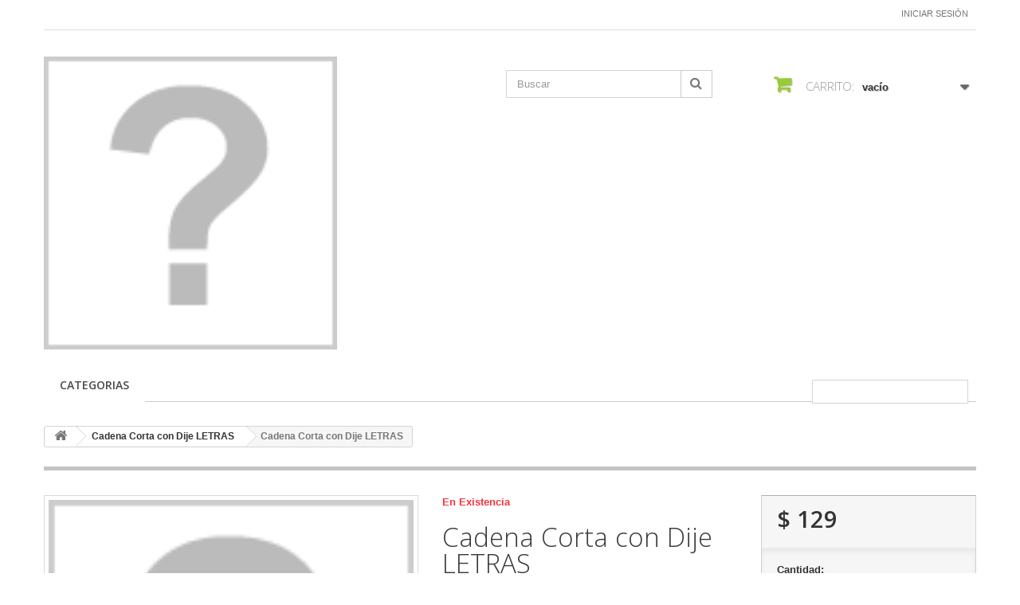

--- FILE ---
content_type: text/html; charset=utf-8
request_url: https://joyasatenea.com.mx/cadena-corta-con-dije-letras/1403-cadena-corta-con-dije-letras-joyeriasymas-cadena-corta-con-dije-letras.html
body_size: 59871
content:
<!DOCTYPE HTML>
<!--[if lt IE 7]> <html class="no-js lt-ie9 lt-ie8 lt-ie7 " lang="mx"><![endif]-->
<!--[if IE 7]><html class="no-js lt-ie9 lt-ie8 ie7" lang="mx"><![endif]-->
<!--[if IE 8]><html class="no-js lt-ie9 ie8" lang="mx"><![endif]-->
<!--[if gt IE 8]> <html class="no-js ie9" lang="mx"><![endif]-->
<html lang="mx">
	<head>
		<meta charset="utf-8" />
		<title>Cadena Corta con Dije LETRAS-JoyeriasyMas-Cadena Corta con Dije LETRAS</title>
		<meta name="description" content="Cadena Corta con Dije LETRAS-JoyeriasyMas-Cadena Corta con Dije LETRAS" />
		<meta name="keywords" content="Cadena Corta con Dije LETRAS-JoyeriasyMas-Cadena Corta con Dije LETRAS" />
		<meta name="generator" content="PrestaShop" />
		<meta name="robots" content="index,follow" />
		<meta name="viewport" content="width=device-width, minimum-scale=0.25, maximum-scale=1.6, initial-scale=1.0" /> 
		<meta name="apple-mobile-web-app-capable" content="yes" /> 
		<link rel="icon" type="image/vnd.microsoft.icon" href="/img/favicon.ico?1684901021" />
		<link rel="shortcut icon" type="image/x-icon" href="/img/favicon.ico?1684901021" />
			<link rel="stylesheet" href="/themes/minimal_16_theme/css/global.css" type="text/css" media="all" />
			<link rel="stylesheet" href="/themes/minimal_16_theme/css/autoload/highdpi.css" type="text/css" media="all" />
			<link rel="stylesheet" href="/themes/minimal_16_theme/css/autoload/responsive-tables.css" type="text/css" media="all" />
			<link rel="stylesheet" href="/themes/minimal_16_theme/css/autoload/uniform.default.css" type="text/css" media="all" />
			<link rel="stylesheet" href="/js/jquery/plugins/fancybox/jquery.fancybox.css" type="text/css" media="all" />
			<link rel="stylesheet" href="/themes/minimal_16_theme/css/product.css" type="text/css" media="all" />
			<link rel="stylesheet" href="/themes/minimal_16_theme/css/print.css" type="text/css" media="print" />
			<link rel="stylesheet" href="/js/jquery/plugins/bxslider/jquery.bxslider.css" type="text/css" media="all" />
			<link rel="stylesheet" href="/themes/minimal_16_theme/css/modules/blockcart/blockcart.css" type="text/css" media="all" />
			<link rel="stylesheet" href="/themes/minimal_16_theme/css/modules/blocksearch/blocksearch.css" type="text/css" media="all" />
			<link rel="stylesheet" href="/js/jquery/plugins/autocomplete/jquery.autocomplete.css" type="text/css" media="all" />
			<link rel="stylesheet" href="/themes/minimal_16_theme/css/modules/blockuserinfo/blockuserinfo.css" type="text/css" media="all" />
			<link rel="stylesheet" href="/themes/minimal_16_theme/css/modules/blocktopmenu/css/blocktopmenu.css" type="text/css" media="all" />
			<link rel="stylesheet" href="/themes/minimal_16_theme/css/modules/blocktopmenu/css/superfish-modified.css" type="text/css" media="all" />
			<link rel="stylesheet" href="/themes/minimal_16_theme/css/product_list.css" type="text/css" media="all" />
		<script type="text/javascript">
var CUSTOMIZE_TEXTFIELD = 1;
var FancyboxI18nClose = 'Cerrar';
var FancyboxI18nNext = 'Pr&oacute;ximo';
var FancyboxI18nPrev = 'Anterior';
var PS_CATALOG_MODE = false;
var ajax_allowed = true;
var ajaxsearch = true;
var allowBuyWhenOutOfStock = true;
var attribute_anchor_separator = '-';
var attributesCombinations = [];
var availableLaterValue = 'No Disponible';
var availableNowValue = 'Disponible';
var baseDir = 'https://joyasatenea.com.mx/';
var baseUri = 'https://joyasatenea.com.mx/';
var blocksearch_type = 'top';
var contentOnly = false;
var currencyBlank = 1;
var currencyFormat = 1;
var currencyRate = 1;
var currencySign = '$';
var currentDate = '2026-01-20 23:01:37';
var customizationFields = false;
var customizationIdMessage = 'Personalización n°';
var default_eco_tax = 0;
var delete_txt = 'Borrar';
var displayPrice = 1;
var doesntExist = 'Esta combinación no existe para este producto. Seleccione otra combinación.';
var doesntExistNoMore = 'Este producto ya no está en stock';
var doesntExistNoMoreBut = 'con esos atributos pero está disponible con otros.';
var ecotaxTax_rate = 0;
var fieldRequired = 'Por favor, rellene todos los campos obligatorios antes de guardar su personalización.';
var freeProductTranslation = '¡Gratis!';
var freeShippingTranslation = '¡Envío gratis!';
var group_reduction = 0;
var idDefaultImage = 1403;
var id_lang = 2;
var id_product = 1403;
var img_dir = 'https://joyasatenea.com.mx/themes/minimal_16_theme/img/';
var img_prod_dir = 'https://joyasatenea.com.mx/img/p/';
var img_ps_dir = 'https://joyasatenea.com.mx/img/';
var instantsearch = false;
var isGuest = 0;
var isLogged = 0;
var jqZoomEnabled = false;
var maxQuantityToAllowDisplayOfLastQuantityMessage = 3;
var minimalQuantity = 1;
var noTaxForThisProduct = true;
var oosHookJsCodeFunctions = [];
var page_name = 'product';
var priceDisplayMethod = 1;
var priceDisplayPrecision = 0;
var productAvailableForOrder = true;
var productBasePriceTaxExcluded = 129;
var productHasAttributes = false;
var productPrice = 129;
var productPriceTaxExcluded = 129;
var productPriceWithoutReduction = 129;
var productReference = 'Cadena Corta con Dije LETRAS';
var productShowPrice = true;
var productUnitPriceRatio = 0;
var product_specific_price = [];
var quantitiesDisplayAllowed = false;
var quantityAvailable = 0;
var quickView = true;
var reduction_percent = 0;
var reduction_price = 0;
var removingLinkText = 'eliminar este producto de mi carrito';
var roundMode = 2;
var search_url = 'https://joyasatenea.com.mx/search';
var specific_currency = false;
var specific_price = 0;
var static_token = '3366a8c6dbfaea7801f4673a45cfe70a';
var stock_management = 0;
var taxRate = 0;
var token = '3366a8c6dbfaea7801f4673a45cfe70a';
var uploading_in_progress = 'Carga en progreso, por favor sea paciente.';
var usingSecureMode = true;
</script>

		<script type="text/javascript" src="/js/jquery/jquery-1.11.0.min.js"></script>
		<script type="text/javascript" src="/js/jquery/jquery-migrate-1.2.1.min.js"></script>
		<script type="text/javascript" src="/js/jquery/plugins/jquery.easing.js"></script>
		<script type="text/javascript" src="/js/tools.js"></script>
		<script type="text/javascript" src="/themes/minimal_16_theme/js/global.js"></script>
		<script type="text/javascript" src="/themes/minimal_16_theme/js/autoload/10-bootstrap.min.js"></script>
		<script type="text/javascript" src="/themes/minimal_16_theme/js/autoload/15-jquery.total-storage.min.js"></script>
		<script type="text/javascript" src="/themes/minimal_16_theme/js/autoload/15-jquery.uniform-modified-pts.js"></script>
		<script type="text/javascript" src="/js/jquery/plugins/fancybox/jquery.fancybox.js"></script>
		<script type="text/javascript" src="/themes/minimal_16_theme/js/products-comparison.js"></script>
		<script type="text/javascript" src="/js/jquery/plugins/jquery.idTabs.js"></script>
		<script type="text/javascript" src="/js/jquery/plugins/jquery.scrollTo.js"></script>
		<script type="text/javascript" src="/js/jquery/plugins/jquery.serialScroll.js"></script>
		<script type="text/javascript" src="/js/jquery/plugins/bxslider/jquery.bxslider.js"></script>
		<script type="text/javascript" src="/themes/minimal_16_theme/js/product.js"></script>
		<script type="text/javascript" src="/themes/minimal_16_theme/js/modules/blockcart/ajax-cart.js"></script>
		<script type="text/javascript" src="/js/jquery/plugins/autocomplete/jquery.autocomplete.js"></script>
		<script type="text/javascript" src="/themes/minimal_16_theme/js/modules/blocksearch/blocksearch.js"></script>
		<script type="text/javascript" src="/themes/minimal_16_theme/js/modules/blocktopmenu/js/hoverIntent.js"></script>
		<script type="text/javascript" src="/themes/minimal_16_theme/js/modules/blocktopmenu/js/superfish-modified.js"></script>
		<script type="text/javascript" src="/themes/minimal_16_theme/js/modules/blocktopmenu/js/blocktopmenu.js"></script>
	
		
		<link rel="stylesheet" href="https://fonts.googleapis.com/css?family=Open+Sans:300,600" type="text/css" media="all" />
		<!--[if IE 8]>
		<script src="https://oss.maxcdn.com/libs/html5shiv/3.7.0/html5shiv.js"></script>
		<script src="https://oss.maxcdn.com/libs/respond.js/1.3.0/respond.min.js"></script>
		<![endif]-->
	</head>
	<body id="product" class="product product-1403 product-cadena-corta-con-dije-letras-joyeriasymas-cadena-corta-con-dije-letras category-30 category-cadena-corta-con-dije-letras hide-left-column hide-right-column lang_mx">
					<div id="page">
			<div class="header-container">
				<header id="header">
					<div class="banner">
						<div class="container">
							<div class="row">
								
							</div>
						</div>
					</div>
					<div class="nav">
						<div class="container">
							<div class="row">
								<nav><!-- Block user information module NAV  -->
<div class="header_user_info">
			<a class="login" href="https://joyasatenea.com.mx/my-account" rel="nofollow" title="Inicie sesión en su cuenta de cliente">
			Iniciar sesión
		</a>
	</div>
<!-- /Block usmodule NAV --></nav>
							</div>
						</div>
					</div>
					<div>
						<div class="container">
							<div class="row">
								<div id="header_logo">
									<a href="http://joyasatenea.com.mx/" title="JOYAS ATENEA">
										<img class="logo img-responsive" src="https://joyasatenea.com.mx/img/joyerias-y-mas-logo-1625219384.jpg" alt="JOYAS ATENEA" width="368" height="288"/>
									</a>
								</div>
								<!-- Block search module TOP -->
<div id="search_block_top" class="col-sm-4 clearfix">
	<form id="searchbox" method="get" action="https://joyasatenea.com.mx/search" >
		<input type="hidden" name="controller" value="search" />
		<input type="hidden" name="orderby" value="position" />
		<input type="hidden" name="orderway" value="desc" />
		<input class="search_query form-control" type="text" id="search_query_top" name="search_query" placeholder="Buscar" value="" />
		<button type="submit" name="submit_search" class="btn btn-default button-search">
			<span>Buscar</span>
		</button>
	</form>
</div>
<!-- /Block search module TOP --><!-- MODULE Block cart -->
<div class="col-sm-4 clearfix">
	<div class="shopping_cart">
		<a href="https://joyasatenea.com.mx/quick-order" title="Ver mi carrito de compras" rel="nofollow">
			<b>Carrito:</b>
			<span class="ajax_cart_quantity unvisible">0</span>
			<span class="ajax_cart_product_txt unvisible">producto</span>
			<span class="ajax_cart_product_txt_s unvisible">Productos</span>
			<span class="ajax_cart_total unvisible">
							</span>
			<span class="ajax_cart_no_product">vacío</span>
					</a>
					<div class="cart_block block exclusive">
				<div class="block_content">
					<!-- block list of products -->
					<div class="cart_block_list">
												<p class="cart_block_no_products">
							Sin productos
						</p>
												<div class="cart-prices">
							<div class="cart-prices-line first-line">
								<span class="price cart_block_shipping_cost ajax_cart_shipping_cost">
																			¡Envío gratis!
																	</span>
								<span>
									Transporte
								</span>
							</div>
																					<div class="cart-prices-line last-line">
								<span class="price cart_block_total ajax_block_cart_total">$ 0</span>
								<span>Total</span>
							</div>
															<p>
																	Precios están sin IVA
																</p>
													</div>
						<p class="cart-buttons">
							<a id="button_order_cart" class="btn btn-default button button-small" href="https://joyasatenea.com.mx/quick-order" title="Confirmar" rel="nofollow">
								<span>
									Confirmar<i class="icon-chevron-right right"></i>
								</span>
							</a>
						</p>
					</div>
				</div>
			</div><!-- .cart_block -->
			</div>
</div>

	<div id="layer_cart">
		<div class="clearfix">
			<div class="layer_cart_product col-xs-12 col-md-6">
				<span class="cross" title="Cerrar Ventana"></span>
				<h2>
					<i class="icon-ok"></i>Producto añadido correctamente a su carrito de compras
				</h2>
				<div class="product-image-container layer_cart_img">
				</div>
				<div class="layer_cart_product_info">
					<span id="layer_cart_product_title" class="product-name"></span>
					<span id="layer_cart_product_attributes"></span>
					<div>
						<strong class="dark">Cantidad</strong>
						<span id="layer_cart_product_quantity"></span>
					</div>
					<div>
						<strong class="dark">Total</strong>
						<span id="layer_cart_product_price"></span>
					</div>
				</div>
			</div>
			<div class="layer_cart_cart col-xs-12 col-md-6">
				<h2>
					<!-- Plural Case [both cases are needed because page may be updated in Javascript] -->
					<span class="ajax_cart_product_txt_s  unvisible">
						Hay <span class="ajax_cart_quantity">0</span> artículos en su carrito.
					</span>
					<!-- Singular Case [both cases are needed because page may be updated in Javascript] -->
					<span class="ajax_cart_product_txt ">
						Hay 1 artículo en su carrito.
					</span>
				</h2>
	
				<div class="layer_cart_row">
					<strong class="dark">
						Total de artículos:
													(IVA incluido)
											</strong>
					<span class="ajax_block_products_total">
											</span>
				</div>
	
								<div class="layer_cart_row">
					<strong class="dark">
						Total gastos de envío:&nbsp;(IVA incluido)
					</strong>
					<span class="ajax_cart_shipping_cost">
													¡Envío gratis!
											</span>
				</div>
								<div class="layer_cart_row">	
					<strong class="dark">
						Total
													(IVA incluido)
											</strong>
					<span class="ajax_block_cart_total">
											</span>
				</div>
				<div class="button-container">	
					<span class="continue btn btn-default button exclusive-medium" title="Continuar la compra">
						<span>
							<i class="icon-chevron-left left"></i>Continuar la compra
						</span>
					</span>
					<a class="btn btn-default button button-medium"	href="https://joyasatenea.com.mx/quick-order" title="Ir a la caja" rel="nofollow">
						<span>
							Ir a la caja<i class="icon-chevron-right right"></i>
						</span>
					</a>	
				</div>
			</div>
		</div>
		<div class="crossseling"></div>
	</div> <!-- #layer_cart -->
	<div class="layer_cart_overlay"></div>

<!-- /MODULE Block cart -->	<!-- Menu -->
	<div id="block_top_menu" class="sf-contener clearfix col-lg-12">
		<div class="cat-title">Categorías</div>
		<ul class="sf-menu clearfix menu-content">
			<li><a href="https://joyasatenea.com.mx/" title="CATEGORIAS">CATEGORIAS</a><ul><li><a href="https://joyasatenea.com.mx/3-colgante-circular" title="Colgante Circular">Colgante Circular</a></li><li><a href="https://joyasatenea.com.mx/4-collar" title="Collar">Collar</a></li><li><a href="https://joyasatenea.com.mx/5-collar-metales-basico" title="Collar Metales Básico">Collar Metales Básico</a></li><li><a href="https://joyasatenea.com.mx/6-collar-dije-hoops" title="Collar dije hoops">Collar dije hoops</a></li><li><a href="https://joyasatenea.com.mx/7-collar-fino-de-metal" title="Collar fino de metal">Collar fino de metal</a></li><li><a href="https://joyasatenea.com.mx/8-collar-lyric-strass" title="Collar lyric strass">Collar lyric strass</a></li><li><a href="https://joyasatenea.com.mx/9-collar-clasico-fino" title="Collar clasico fino">Collar clasico fino</a></li><li><a href="https://joyasatenea.com.mx/10-cadenita" title="Cadenita">Cadenita</a></li><li><a href="https://joyasatenea.com.mx/11-collar-multicadenas" title="Collar multicadenas">Collar multicadenas</a></li><li><a href="https://joyasatenea.com.mx/12-collar-multi-cadenas" title="Collar multi cadenas">Collar multi cadenas</a></li><li><a href="https://joyasatenea.com.mx/13-collar-basic-colgantes" title="Collar basic colgantes">Collar basic colgantes</a></li><li><a href="https://joyasatenea.com.mx/14-collar-minimo-strass" title="Collar minimo strass">Collar minimo strass</a></li><li><a href="https://joyasatenea.com.mx/15-collar-perlas" title="Collar perlas">Collar perlas</a></li><li><a href="https://joyasatenea.com.mx/16-cadena-clasica" title="Cadena clásica">Cadena clásica</a></li><li><a href="https://joyasatenea.com.mx/17-collar-estilo-chocker" title="Collar estilo chocker">Collar estilo chocker</a></li><li><a href="https://joyasatenea.com.mx/18-collar-cosmo" title="COLLAR COSMO">COLLAR COSMO</a></li><li><a href="https://joyasatenea.com.mx/19-colgante" title="COLGANTE">COLGANTE</a></li><li><a href="https://joyasatenea.com.mx/20-collar-largo-office" title="Collar Largo OFFICE">Collar Largo OFFICE</a></li><li><a href="https://joyasatenea.com.mx/21-collar-largo-night" title="Collar Largo NIGHT">Collar Largo NIGHT</a></li><li><a href="https://joyasatenea.com.mx/22-collar-largo-casual" title="Collar Largo CASUAL">Collar Largo CASUAL</a></li><li><a href="https://joyasatenea.com.mx/23-collar-corto-young" title="Collar Corto YOUNG">Collar Corto YOUNG</a></li><li><a href="https://joyasatenea.com.mx/24-cadena-corta-con-dije-office" title="Cadena Corta con Dije OFFICE">Cadena Corta con Dije OFFICE</a></li><li><a href="https://joyasatenea.com.mx/25-collar-corto-casual" title="Collar Corto CASUAL">Collar Corto CASUAL</a></li><li><a href="https://joyasatenea.com.mx/26-collar-corto-lucky-charm" title="Collar Corto LUCKY CHARM">Collar Corto LUCKY CHARM</a></li><li><a href="https://joyasatenea.com.mx/27-cadena-corta-con-dije" title="Cadena Corta con Dije">Cadena Corta con Dije</a></li><li><a href="https://joyasatenea.com.mx/28-collar-corto-night" title="Collar Corto NIGHT">Collar Corto NIGHT</a></li><li><a href="https://joyasatenea.com.mx/29-collar-corto-sioux-parade" title="Collar Corto SIOUX PARADE">Collar Corto SIOUX PARADE</a></li><li><a href="https://joyasatenea.com.mx/30-cadena-corta-con-dije-letras" title="Cadena Corta con Dije LETRAS">Cadena Corta con Dije LETRAS</a></li><li><a href="https://joyasatenea.com.mx/31-collar-corto-office" title="Collar Corto OFFICE">Collar Corto OFFICE</a></li><li><a href="https://joyasatenea.com.mx/32-cadena-corta-con-dije-young" title="Cadena Corta con Dije YOUNG">Cadena Corta con Dije YOUNG</a></li><li><a href="https://joyasatenea.com.mx/33-cadena-corta-con-dije-zodiacos" title="Cadena Corta con Dije ZODIACOS">Cadena Corta con Dije ZODIACOS</a></li><li><a href="https://joyasatenea.com.mx/34-cadena-corta-con-dije-casual" title="Cadena Corta con Dije CASUAL">Cadena Corta con Dije CASUAL</a></li><li><a href="https://joyasatenea.com.mx/35-collar-largo-silvestre" title="Collar Largo SILVESTRE">Collar Largo SILVESTRE</a></li><li><a href="https://joyasatenea.com.mx/36-pulsera-rigida-corazones" title="Pulsera Rígida CORAZONES">Pulsera Rígida CORAZONES</a></li><li><a href="https://joyasatenea.com.mx/37-anillo" title="ANILLO">ANILLO</a></li><li><a href="https://joyasatenea.com.mx/38-anillo-night-talla-u" title="Anillo NIGHT- talla u">Anillo NIGHT- talla u</a></li><li><a href="https://joyasatenea.com.mx/39-aretes-colgantes-largos-night" title="Aretes Colgantes Largos NIGHT">Aretes Colgantes Largos NIGHT</a></li><li><a href="https://joyasatenea.com.mx/40-anillo-talla-u" title="Anillo- TALLA U">Anillo- TALLA U</a></li><li><a href="https://joyasatenea.com.mx/41-aretes-clip-casual" title="Aretes Clip CASUAL">Aretes Clip CASUAL</a></li><li><a href="https://joyasatenea.com.mx/42-aretes-colgantes-largos-casual" title="Aretes Colgantes Largos CASUAL">Aretes Colgantes Largos CASUAL</a></li><li><a href="https://joyasatenea.com.mx/43-anillo-casual-talla-m" title="Anillo CASUAL - Talla M">Anillo CASUAL - Talla M</a></li><li><a href="https://joyasatenea.com.mx/44-anillo-casual-m" title="Anillo CASUAL M">Anillo CASUAL M</a></li><li><a href="https://joyasatenea.com.mx/45-anillo-casual-talla-l" title="Anillo CASUAL - Talla L">Anillo CASUAL - Talla L</a></li><li><a href="https://joyasatenea.com.mx/46-aretes-colgantes-cortos-casual" title="Aretes Colgantes Cortos CASUAL">Aretes Colgantes Cortos CASUAL</a></li><li><a href="https://joyasatenea.com.mx/47-anillo-casual-s" title="Anillo CASUAL S">Anillo CASUAL S</a></li><li><a href="https://joyasatenea.com.mx/48-anillo-chico-casual" title="Anillo chico CASUAL">Anillo chico CASUAL</a></li><li><a href="https://joyasatenea.com.mx/49-anillo-casual-l" title="Anillo CASUAL L">Anillo CASUAL L</a></li><li><a href="https://joyasatenea.com.mx/50-anillo-chico-office-m" title="Anillo chico OFFICE M">Anillo chico OFFICE M</a></li><li><a href="https://joyasatenea.com.mx/51-set-de-anillos-night-m" title="Set de Anillos NIGHT M">Set de Anillos NIGHT M</a></li><li><a href="https://joyasatenea.com.mx/52-anillo-chico-office-l" title="Anillo chico OFFICE L">Anillo chico OFFICE L</a></li><li><a href="https://joyasatenea.com.mx/53-set-de-anillos-night-l" title="Set de Anillos NIGHT L">Set de Anillos NIGHT L</a></li><li><a href="https://joyasatenea.com.mx/54-set-de-anillos-office-l" title="Set de Anillos OFFICE L">Set de Anillos OFFICE L</a></li><li><a href="https://joyasatenea.com.mx/55-set-de-anillos-casual" title="Set de Anillos CASUAL">Set de Anillos CASUAL</a></li><li><a href="https://joyasatenea.com.mx/56-set-de-anillos-casual-l" title="Set de Anillos CASUAL L">Set de Anillos CASUAL L</a></li><li><a href="https://joyasatenea.com.mx/57-anillo-chico-office-s" title="Anillo chico OFFICE S">Anillo chico OFFICE S</a></li><li><a href="https://joyasatenea.com.mx/58-aretes-argolla-casual" title="Aretes Argolla CASUAL">Aretes Argolla CASUAL</a></li><li><a href="https://joyasatenea.com.mx/59-anillo-chico-night-m" title="Anillo chico NIGHT M">Anillo chico NIGHT M</a></li><li><a href="https://joyasatenea.com.mx/60-anillo-casual" title="Anillo CASUAL">Anillo CASUAL</a></li><li><a href="https://joyasatenea.com.mx/61-anillo-chico-night-s" title="Anillo chico NIGHT S">Anillo chico NIGHT S</a></li><li><a href="https://joyasatenea.com.mx/62-set-de-aretes-casual" title="Set de Aretes CASUAL">Set de Aretes CASUAL</a></li><li><a href="https://joyasatenea.com.mx/63-anillo-chico-night-l" title="Anillo chico NIGHT L">Anillo chico NIGHT L</a></li><li><a href="https://joyasatenea.com.mx/64-anillo-chico-office" title="Anillo chico OFFICE">Anillo chico OFFICE</a></li><li><a href="https://joyasatenea.com.mx/65-set-de-anillos-casual-m" title="Set de Anillos CASUAL M">Set de Anillos CASUAL M</a></li><li><a href="https://joyasatenea.com.mx/66-anillo-office" title="Anillo OFFICE">Anillo OFFICE</a></li><li><a href="https://joyasatenea.com.mx/67-aretes-pasantes-young" title="Aretes Pasantes YOUNG">Aretes Pasantes YOUNG</a></li><li><a href="https://joyasatenea.com.mx/68-set-de-pulseras-rigidas-young" title="Set de Pulseras rígidas YOUNG">Set de Pulseras rígidas YOUNG</a></li><li><a href="https://joyasatenea.com.mx/69-set-de-pulseras-elasticas-young" title="Set de Pulseras Elásticas YOUNG">Set de Pulseras Elásticas YOUNG</a></li><li><a href="https://joyasatenea.com.mx/70-pulsera-flexible-young" title="Pulsera Flexible YOUNG">Pulsera Flexible YOUNG</a></li><li><a href="https://joyasatenea.com.mx/71-aretes-colgantes-cortos-young" title="Aretes Colgantes Cortos YOUNG">Aretes Colgantes Cortos YOUNG</a></li><li><a href="https://joyasatenea.com.mx/72-anillo-chico-young-s" title="Anillo chico YOUNG S">Anillo chico YOUNG S</a></li><li><a href="https://joyasatenea.com.mx/73-aretes-argolla-young" title="Aretes Argolla YOUNG">Aretes Argolla YOUNG</a></li><li><a href="https://joyasatenea.com.mx/74-anillo-young-m" title="Anillo YOUNG M">Anillo YOUNG M</a></li><li><a href="https://joyasatenea.com.mx/75-anillo-night-m" title="Anillo NIGHT M">Anillo NIGHT M</a></li><li><a href="https://joyasatenea.com.mx/76-set-de-aretes-young" title="Set de Aretes YOUNG">Set de Aretes YOUNG</a></li><li><a href="https://joyasatenea.com.mx/77-set-de-pulseras-rigidas-casual" title="Set de Pulseras rígidas CASUAL">Set de Pulseras rígidas CASUAL</a></li><li><a href="https://joyasatenea.com.mx/78-aretes-colgantes-largos-young" title="Aretes Colgantes Largos YOUNG">Aretes Colgantes Largos YOUNG</a></li><li><a href="https://joyasatenea.com.mx/79-pulsera-elastica-young" title="Pulsera Elástica YOUNG">Pulsera Elástica YOUNG</a></li><li><a href="https://joyasatenea.com.mx/80-aretes-colgantes-cortos-office" title="Aretes Colgantes Cortos OFFICE">Aretes Colgantes Cortos OFFICE</a></li><li><a href="https://joyasatenea.com.mx/81-pulsera-elastica-casual" title="Pulsera Elástica CASUAL">Pulsera Elástica CASUAL</a></li><li><a href="https://joyasatenea.com.mx/82-pulsera-pelotitas" title="Pulsera Pelotitas">Pulsera Pelotitas</a></li><li><a href="https://joyasatenea.com.mx/83-brazalete" title="Brazalete">Brazalete</a></li><li><a href="https://joyasatenea.com.mx/84-brazalete-casual" title="Brazalete CASUAL">Brazalete CASUAL</a></li><li><a href="https://joyasatenea.com.mx/85-pulseras-snake" title="PULSERAS SNAKE">PULSERAS SNAKE</a></li><li><a href="https://joyasatenea.com.mx/86-pulsera-she" title="PULSERA SHE">PULSERA SHE</a></li><li><a href="https://joyasatenea.com.mx/87-pulsera-elastica-office" title="Pulsera Elástica OFFICE">Pulsera Elástica OFFICE</a></li><li><a href="https://joyasatenea.com.mx/88-set-de-pulseras-flexibles-casual" title="Set de Pulseras Flexibles CASUAL">Set de Pulseras Flexibles CASUAL</a></li><li><a href="https://joyasatenea.com.mx/89-pulsera-elastica" title="Pulsera Elástica">Pulsera Elástica</a></li><li><a href="https://joyasatenea.com.mx/90-pulsera-flexible-night" title="Pulsera Flexible NIGHT">Pulsera Flexible NIGHT</a></li><li><a href="https://joyasatenea.com.mx/91-pulsera-flexible-office" title="Pulsera Flexible OFFICE">Pulsera Flexible OFFICE</a></li><li><a href="https://joyasatenea.com.mx/92-pulsera-flexible-casual" title="Pulsera Flexible CASUAL">Pulsera Flexible CASUAL</a></li><li><a href="https://joyasatenea.com.mx/93-pulsera-flexible" title="Pulsera Flexible">Pulsera Flexible</a></li><li><a href="https://joyasatenea.com.mx/94-pulsera-rigida-night" title="Pulsera Rígida NIGHT">Pulsera Rígida NIGHT</a></li><li><a href="https://joyasatenea.com.mx/95-set-de-pulseras-flexibles-lucky-charm" title="Set de Pulseras Flexibles LUCKY CHARM">Set de Pulseras Flexibles LUCKY CHARM</a></li><li><a href="https://joyasatenea.com.mx/96-set-de-6-pulseras-casual" title="Set de 6 Pulseras CASUAL">Set de 6 Pulseras CASUAL</a></li><li><a href="https://joyasatenea.com.mx/97-set-de-pulseras-elasticas-office" title="Set de Pulseras Elásticas OFFICE">Set de Pulseras Elásticas OFFICE</a></li><li><a href="https://joyasatenea.com.mx/98-brazalete-night" title="Brazalete NIGHT">Brazalete NIGHT</a></li><li><a href="https://joyasatenea.com.mx/99-aretes-colgantes-cortos-corazones" title="Aretes Colgantes Cortos CORAZONES">Aretes Colgantes Cortos CORAZONES</a></li><li><a href="https://joyasatenea.com.mx/100-pulsera-rigida-young" title="Pulsera Rígida YOUNG">Pulsera Rígida YOUNG</a></li><li><a href="https://joyasatenea.com.mx/101-pulsera-flexible-corazones" title="Pulsera Flexible CORAZONES">Pulsera Flexible CORAZONES</a></li><li><a href="https://joyasatenea.com.mx/102-set-de-pulseras-flexibles-office" title="Set de Pulseras Flexibles OFFICE">Set de Pulseras Flexibles OFFICE</a></li><li><a href="https://joyasatenea.com.mx/103-aretes-argolla-office" title="Aretes Argolla OFFICE">Aretes Argolla OFFICE</a></li><li><a href="https://joyasatenea.com.mx/104-aretes-colgantes-largos-corazones" title="Aretes Colgantes Largos CORAZONES">Aretes Colgantes Largos CORAZONES</a></li><li><a href="https://joyasatenea.com.mx/105-aretes-pasantes-office" title="Aretes Pasantes OFFICE">Aretes Pasantes OFFICE</a></li><li><a href="https://joyasatenea.com.mx/106-aretes-colgantes-largos-office" title="Aretes Colgantes Largos OFFICE">Aretes Colgantes Largos OFFICE</a></li><li><a href="https://joyasatenea.com.mx/107-brazalete-young" title="Brazalete YOUNG">Brazalete YOUNG</a></li><li><a href="https://joyasatenea.com.mx/108-aretes" title="Aretes">Aretes</a></li><li><a href="https://joyasatenea.com.mx/109-aretes-cuadrado" title="Aretes cuadrado">Aretes cuadrado</a></li><li><a href="https://joyasatenea.com.mx/110-aretes-bolita" title="Aretes bolita">Aretes bolita</a></li><li><a href="https://joyasatenea.com.mx/111-aretes-perla" title="Aretes perla">Aretes perla</a></li><li><a href="https://joyasatenea.com.mx/112-arete-lady" title="ARETE LADY">ARETE LADY</a></li><li><a href="https://joyasatenea.com.mx/113-aretes-clip-night" title="Aretes Clip NIGHT">Aretes Clip NIGHT</a></li><li><a href="https://joyasatenea.com.mx/114-aretes-argolla-metalic" title="ARETES ARGOLLA METALIC">ARETES ARGOLLA METALIC</a></li><li><a href="https://joyasatenea.com.mx/115-aretes-argolla" title="Aretes Argolla">Aretes Argolla</a></li><li><a href="https://joyasatenea.com.mx/116-aretes-mini-amazonas" title="ARETES MINI AMAZONAS">ARETES MINI AMAZONAS</a></li><li><a href="https://joyasatenea.com.mx/117-arete-pearl" title="ARETE PEARL">ARETE PEARL</a></li><li><a href="https://joyasatenea.com.mx/118-arete-big-pearl" title="ARETE BIG PEARL">ARETE BIG PEARL</a></li><li><a href="https://joyasatenea.com.mx/119-arete-claudinne" title="ARETE CLAUDINNE.">ARETE CLAUDINNE.</a></li><li><a href="https://joyasatenea.com.mx/120-aretes-pasantes" title="Aretes Pasantes">Aretes Pasantes</a></li><li><a href="https://joyasatenea.com.mx/121-aretes-lucy" title="ARETES LUCY">ARETES LUCY</a></li><li><a href="https://joyasatenea.com.mx/122-aretes-irina" title="AreteS IRINA">AreteS IRINA</a></li><li><a href="https://joyasatenea.com.mx/123-aretes-colgantes-largos" title="Aretes Colgantes Largos">Aretes Colgantes Largos</a></li><li><a href="https://joyasatenea.com.mx/124-set-de-aretes-office" title="Set de Aretes OFFICE">Set de Aretes OFFICE</a></li><li><a href="https://joyasatenea.com.mx/125-set-de-anillos-office-m" title="Set de Anillos OFFICE M">Set de Anillos OFFICE M</a></li><li><a href="https://joyasatenea.com.mx/126-aretes-clip-office" title="Aretes Clip OFFICE">Aretes Clip OFFICE</a></li><li><a href="https://joyasatenea.com.mx/127-aretes-pasantes-night" title="Aretes Pasantes NIGHT">Aretes Pasantes NIGHT</a></li><li><a href="https://joyasatenea.com.mx/128-aretes-argolla-night" title="Aretes Argolla NIGHT">Aretes Argolla NIGHT</a></li><li><a href="https://joyasatenea.com.mx/129-aretes-clip" title="Aretes Clip">Aretes Clip</a></li><li><a href="https://joyasatenea.com.mx/130-collar-fine" title="Collar fine">Collar fine</a></li><li><a href="https://joyasatenea.com.mx/131-aretes-colgantes-cortos-night" title="Aretes Colgantes Cortos NIGHT">Aretes Colgantes Cortos NIGHT</a></li><li><a href="https://joyasatenea.com.mx/132-pasadores-con-accesorios" title="Pasadores con Accesorios">Pasadores con Accesorios</a></li><li><a href="https://joyasatenea.com.mx/133-set-de-pasadores" title="Set de Pasadores">Set de Pasadores</a></li><li><a href="https://joyasatenea.com.mx/134-diadema-flexible" title="Diadema Flexible">Diadema Flexible</a></li><li><a href="https://joyasatenea.com.mx/135-pasadoress-london" title="PASADORESS LONDON">PASADORESS LONDON</a></li><li><a href="https://joyasatenea.com.mx/136-broche-circulos" title="Broche círculos">Broche círculos</a></li><li><a href="https://joyasatenea.com.mx/137-broche" title="Broche">Broche</a></li><li><a href="https://joyasatenea.com.mx/138-diadema-textil-casual" title="Diadema Textil CASUAL">Diadema Textil CASUAL</a></li><li><a href="https://joyasatenea.com.mx/139-diadema-textil-night" title="Diadema Textil NIGHT">Diadema Textil NIGHT</a></li><li><a href="https://joyasatenea.com.mx/140-diadema-textil" title="Diadema Textil">Diadema Textil</a></li><li><a href="https://joyasatenea.com.mx/141-diadema-rigida" title="Diadema rígida">Diadema rígida</a></li><li><a href="https://joyasatenea.com.mx/142-diadema-rigida-night" title="Diadema rígida NIGHT">Diadema rígida NIGHT</a></li><li><a href="https://joyasatenea.com.mx/143-liga" title="Liga">Liga</a></li><li><a href="https://joyasatenea.com.mx/144-diadema-rapunzel" title="DIADEMA RAPUNZEL">DIADEMA RAPUNZEL</a></li><li><a href="https://joyasatenea.com.mx/145-diadema-rigida-pelo" title="Diadema rígida PELO">Diadema rígida PELO</a></li><li><a href="https://joyasatenea.com.mx/146-pinza" title="Pinza">Pinza</a></li><li><a href="https://joyasatenea.com.mx/147-diadema-wave" title="Diadema wave">Diadema wave</a></li><li><a href="https://joyasatenea.com.mx/148-pinza-pelo" title="Pinza PELO">Pinza PELO</a></li><li><a href="https://joyasatenea.com.mx/149-broche-francesa-infinito" title="Broche francesa infinito">Broche francesa infinito</a></li><li><a href="https://joyasatenea.com.mx/150-pinza-casual" title="Pinza CASUAL">Pinza CASUAL</a></li><li><a href="https://joyasatenea.com.mx/151-liga-elasticas-clasica" title="Liga elasticas clásica">Liga elasticas clásica</a></li><li><a href="https://joyasatenea.com.mx/152-liga-velvet" title="Liga velvet">Liga velvet</a></li><li><a href="https://joyasatenea.com.mx/153-liga-twist" title="LIGA TWIST">LIGA TWIST</a></li><li><a href="https://joyasatenea.com.mx/154-ligas-elastica-pelo" title="Ligas Elástica PELO">Ligas Elástica PELO</a></li><li><a href="https://joyasatenea.com.mx/155-liga-texture" title="Liga texture">Liga texture</a></li><li><a href="https://joyasatenea.com.mx/156-broche-strass" title="Broche strass">Broche strass</a></li><li><a href="https://joyasatenea.com.mx/157-ligas-elastica" title="Ligas Elástica">Ligas Elástica</a></li><li><a href="https://joyasatenea.com.mx/158-set-de-ligas-elasticas" title="Set de Ligas Elásticas">Set de Ligas Elásticas</a></li><li><a href="https://joyasatenea.com.mx/159-set-de-ligas-elasticas-night" title="Set de Ligas Elásticas NIGHT">Set de Ligas Elásticas NIGHT</a></li><li><a href="https://joyasatenea.com.mx/160-ligas-elastica-night" title="Ligas Elástica NIGHT">Ligas Elástica NIGHT</a></li><li><a href="https://joyasatenea.com.mx/161-pasadores-con-accesorios-pelo" title="Pasadores con Accesorios PELO">Pasadores con Accesorios PELO</a></li><li><a href="https://joyasatenea.com.mx/162-donas-pelo" title="Donas PELO">Donas PELO</a></li><li><a href="https://joyasatenea.com.mx/163-ligas-elastica-casual" title="Ligas Elástica CASUAL">Ligas Elástica CASUAL</a></li><li><a href="https://joyasatenea.com.mx/164-pinza-night" title="Pinza NIGHT">Pinza NIGHT</a></li><li><a href="https://joyasatenea.com.mx/165-broche-francesa-piedras" title="Broche francesa piedras">Broche francesa piedras</a></li><li><a href="https://joyasatenea.com.mx/166-donas-night" title="Donas NIGHT">Donas NIGHT</a></li><li><a href="https://joyasatenea.com.mx/167-bolsa-office" title="Bolsa OFFICE">Bolsa OFFICE</a></li><li><a href="https://joyasatenea.com.mx/168-clutch-night" title="Clutch night">Clutch night</a></li><li><a href="https://joyasatenea.com.mx/169-bolsa-de-mano-night" title="Bolsa de mano NIGHT">Bolsa de mano NIGHT</a></li><li><a href="https://joyasatenea.com.mx/170-rinonera" title="Riñonera">Riñonera</a></li><li><a href="https://joyasatenea.com.mx/171-clutch-redondo-night" title="Clutch redondo NIGHT">Clutch redondo NIGHT</a></li><li><a href="https://joyasatenea.com.mx/172-bandolera-special-price" title="Bandolera SPECIAL PRICE">Bandolera SPECIAL PRICE</a></li><li><a href="https://joyasatenea.com.mx/173-bolsa-de-mano-natural-rock" title="Bolsa de mano NATURAL ROCK">Bolsa de mano NATURAL ROCK</a></li><li><a href="https://joyasatenea.com.mx/174-bandolera-casual" title="Bandolera CASUAL">Bandolera CASUAL</a></li><li><a href="https://joyasatenea.com.mx/175-bolsa-casual" title="Bolsa CASUAL">Bolsa CASUAL</a></li><li><a href="https://joyasatenea.com.mx/176-bolsa-de-mano-special-price" title="Bolsa de mano SPECIAL PRICE">Bolsa de mano SPECIAL PRICE</a></li><li><a href="https://joyasatenea.com.mx/177-mochila-urbana-young" title="Mochila Urbana YOUNG">Mochila Urbana YOUNG</a></li><li><a href="https://joyasatenea.com.mx/178-bowling-young" title="Bowling YOUNG">Bowling YOUNG</a></li><li><a href="https://joyasatenea.com.mx/179-bandolera-office" title="Bandolera OFFICE">Bandolera OFFICE</a></li><li><a href="https://joyasatenea.com.mx/180-mochila-urbana-casual" title="Mochila Urbana CASUAL">Mochila Urbana CASUAL</a></li><li><a href="https://joyasatenea.com.mx/181-bolsa-special-price" title="Bolsa SPECIAL PRICE">Bolsa SPECIAL PRICE</a></li><li><a href="https://joyasatenea.com.mx/182-mochila-urbana-special-price" title="Mochila Urbana SPECIAL PRICE">Mochila Urbana SPECIAL PRICE</a></li><li><a href="https://joyasatenea.com.mx/183-mochila-urbana-office" title="Mochila Urbana OFFICE">Mochila Urbana OFFICE</a></li><li><a href="https://joyasatenea.com.mx/184-cangurera-office" title="cangurera office">cangurera office</a></li><li><a href="https://joyasatenea.com.mx/185-bolsa-rue-du-voyage" title="Bolsa RUE DU VOYAGE">Bolsa RUE DU VOYAGE</a></li><li><a href="https://joyasatenea.com.mx/186-mochila-urbana-rue-du-voyage" title="Mochila Urbana RUE DU VOYAGE">Mochila Urbana RUE DU VOYAGE</a></li><li><a href="https://joyasatenea.com.mx/187-bolsa-young" title="Bolsa YOUNG">Bolsa YOUNG</a></li><li><a href="https://joyasatenea.com.mx/188-bolso-rue-du-voyage" title="Bolso  RUE DU VOYAGE">Bolso  RUE DU VOYAGE</a></li><li><a href="https://joyasatenea.com.mx/189-bolsa-natural-rock" title="Bolsa NATURAL ROCK">Bolsa NATURAL ROCK</a></li><li><a href="https://joyasatenea.com.mx/190-bolsa-ecologica" title="Bolsa Ecológica">Bolsa Ecológica</a></li><li><a href="https://joyasatenea.com.mx/191-rinonera-young" title="Riñonera YOUNG">Riñonera YOUNG</a></li><li><a href="https://joyasatenea.com.mx/192-bandolera-rue-du-voyage" title="Bandolera RUE DU VOYAGE">Bandolera RUE DU VOYAGE</a></li><li><a href="https://joyasatenea.com.mx/193-bandolera-sioux-parade" title="Bandolera SIOUX PARADE">Bandolera SIOUX PARADE</a></li><li><a href="https://joyasatenea.com.mx/194-bandolera-night" title="Bandolera NIGHT">Bandolera NIGHT</a></li><li><a href="https://joyasatenea.com.mx/195-rinonera-rue-du-voyage" title="Riñonera RUE DU VOYAGE">Riñonera RUE DU VOYAGE</a></li><li><a href="https://joyasatenea.com.mx/196-bandolera-silvestre" title="Bandolera SILVESTRE">Bandolera SILVESTRE</a></li><li><a href="https://joyasatenea.com.mx/197-bandolera-young" title="Bandolera YOUNG">Bandolera YOUNG</a></li><li><a href="https://joyasatenea.com.mx/198-rinonera-tech-safari" title="Riñonera TECH SAFARI">Riñonera TECH SAFARI</a></li><li><a href="https://joyasatenea.com.mx/199-rinonera-silvestre" title="Riñonera SILVESTRE">Riñonera SILVESTRE</a></li><li><a href="https://joyasatenea.com.mx/200-rinonera-oops" title="Riñonera OOPS">Riñonera OOPS</a></li><li><a href="https://joyasatenea.com.mx/201-set-de-regalo" title="Set de regalo">Set de regalo</a></li><li><a href="https://joyasatenea.com.mx/202-pen-glory" title="PEN GLORY">PEN GLORY</a></li><li><a href="https://joyasatenea.com.mx/203-set-de-resaltadores" title="Set de Resaltadores">Set de Resaltadores</a></li><li><a href="https://joyasatenea.com.mx/204-set-de-lapices" title="Set de lápices">Set de lápices</a></li><li><a href="https://joyasatenea.com.mx/205-set-de-lapiceras" title="Set de lapiceras">Set de lapiceras</a></li><li><a href="https://joyasatenea.com.mx/206-carpeta" title="Carpeta">Carpeta</a></li><li><a href="https://joyasatenea.com.mx/207-reloj" title="Reloj">Reloj</a></li><li><a href="https://joyasatenea.com.mx/208-cintas-scotch" title="Cintas scotch">Cintas scotch</a></li><li><a href="https://joyasatenea.com.mx/209-set-de-libreria" title="Set de Librería">Set de Librería</a></li><li><a href="https://joyasatenea.com.mx/210-check-list" title="Check list">Check list</a></li><li><a href="https://joyasatenea.com.mx/211-cuaderno" title="Cuaderno">Cuaderno</a></li><li><a href="https://joyasatenea.com.mx/212-paraguas" title="Paraguas">Paraguas</a></li><li><a href="https://joyasatenea.com.mx/213-cuadernos" title="Cuadernos">Cuadernos</a></li><li><a href="https://joyasatenea.com.mx/214-tijera-torre-eiffel" title="Tijera Torre Eiffel">Tijera Torre Eiffel</a></li><li><a href="https://joyasatenea.com.mx/215-caja-para-regalo" title="Caja para regalo">Caja para regalo</a></li><li><a href="https://joyasatenea.com.mx/216-tijera" title="Tijera">Tijera</a></li><li><a href="https://joyasatenea.com.mx/217-carpeta-organizadora" title="Carpeta organizadora">Carpeta organizadora</a></li><li><a href="https://joyasatenea.com.mx/218-set-de-tags" title="Set de tags">Set de tags</a></li><li><a href="https://joyasatenea.com.mx/219-cepillo-de-dientes" title="Cepillo de dientes">Cepillo de dientes</a></li><li><a href="https://joyasatenea.com.mx/220-lentes" title="Lentes">Lentes</a></li><li><a href="https://joyasatenea.com.mx/221-portanotebook" title="Portanotebook">Portanotebook</a></li><li><a href="https://joyasatenea.com.mx/222-estuche-notebook-lisa" title="ESTUCHE NOTEBOOK LISA">ESTUCHE NOTEBOOK LISA</a></li><li><a href="https://joyasatenea.com.mx/223-cable-usb" title="Cable USB">Cable USB</a></li><li><a href="https://joyasatenea.com.mx/224-lentes-complementos" title="Lentes COMPLEMENTOS">Lentes COMPLEMENTOS</a></li><li><a href="https://joyasatenea.com.mx/225-auriculares" title="Auriculares">Auriculares</a></li><li><a href="https://joyasatenea.com.mx/226-cinturon-silvestre-m" title="Cinturón SILVESTRE M">Cinturón SILVESTRE M</a></li><li><a href="https://joyasatenea.com.mx/227-monedero-special-price" title="Monedero SPECIAL PRICE">Monedero SPECIAL PRICE</a></li><li><a href="https://joyasatenea.com.mx/228-cinturon" title="Cinturón">Cinturón</a></li><li><a href="https://joyasatenea.com.mx/229-cinturon-silvestre-s" title="Cinturón SILVESTRE S">Cinturón SILVESTRE S</a></li><li><a href="https://joyasatenea.com.mx/230-monedero-mesa" title="Monedero MESA">Monedero MESA</a></li><li><a href="https://joyasatenea.com.mx/231-cartera-fichero-office" title="Cartera fichero OFFICE">Cartera fichero OFFICE</a></li><li><a href="https://joyasatenea.com.mx/232-cinturon-special-price-m" title="Cinturón SPECIAL PRICE M">Cinturón SPECIAL PRICE M</a></li><li><a href="https://joyasatenea.com.mx/233-cartera-special-price" title="Cartera SPECIAL PRICE">Cartera SPECIAL PRICE</a></li><li><a href="https://joyasatenea.com.mx/234-cosmetiquera-rue-du-voyage" title="Cosmetiquera RUE DU VOYAGE">Cosmetiquera RUE DU VOYAGE</a></li><li><a href="https://joyasatenea.com.mx/235-cartera-fichero-sioux-parade" title="Cartera fichero SIOUX PARADE">Cartera fichero SIOUX PARADE</a></li><li><a href="https://joyasatenea.com.mx/236-cartera-fichero-casual" title="Cartera fichero CASUAL">Cartera fichero CASUAL</a></li><li><a href="https://joyasatenea.com.mx/237-cartera-fichero-mesa" title="Cartera fichero MESA">Cartera fichero MESA</a></li><li><a href="https://joyasatenea.com.mx/238-cartera-fichero-special-price" title="Cartera fichero SPECIAL PRICE">Cartera fichero SPECIAL PRICE</a></li><li><a href="https://joyasatenea.com.mx/239-tarjetero" title="Tarjetero">Tarjetero</a></li><li><a href="https://joyasatenea.com.mx/240-cartera-fichero" title="Cartera fichero">Cartera fichero</a></li><li><a href="https://joyasatenea.com.mx/241-cartera-fichero-corazones" title="Cartera fichero CORAZONES">Cartera fichero CORAZONES</a></li><li><a href="https://joyasatenea.com.mx/242-bolso-special-price" title="Bolso SPECIAL PRICE">Bolso SPECIAL PRICE</a></li><li><a href="https://joyasatenea.com.mx/243-cartera-fichero-young" title="Cartera fichero YOUNG">Cartera fichero YOUNG</a></li><li><a href="https://joyasatenea.com.mx/244-tarjetero-special-price" title="Tarjetero SPECIAL PRICE">Tarjetero SPECIAL PRICE</a></li><li><a href="https://joyasatenea.com.mx/245-candado" title="Candado">Candado</a></li><li><a href="https://joyasatenea.com.mx/246-llavero" title="Llavero">Llavero</a></li><li><a href="https://joyasatenea.com.mx/247-bufanda-infinita-young" title="Bufanda Infinita YOUNG">Bufanda Infinita YOUNG</a></li><li><a href="https://joyasatenea.com.mx/248-pashmina-special-price" title="Pashmina SPECIAL PRICE">Pashmina SPECIAL PRICE</a></li><li><a href="https://joyasatenea.com.mx/249-bufanda-infinita-night" title="Bufanda Infinita NIGHT">Bufanda Infinita NIGHT</a></li><li><a href="https://joyasatenea.com.mx/250-panuelo-de-raso-young" title="Pañuelo de Raso YOUNG">Pañuelo de Raso YOUNG</a></li><li><a href="https://joyasatenea.com.mx/251-bufanda-young" title="Bufanda YOUNG">Bufanda YOUNG</a></li><li><a href="https://joyasatenea.com.mx/252-bufanda-casual" title="Bufanda CASUAL">Bufanda CASUAL</a></li><li><a href="https://joyasatenea.com.mx/253-bufanda-special-price" title="Bufanda SPECIAL PRICE">Bufanda SPECIAL PRICE</a></li><li><a href="https://joyasatenea.com.mx/254-pashmina-young" title="Pashmina YOUNG">Pashmina YOUNG</a></li><li><a href="https://joyasatenea.com.mx/255-bufanda-office" title="Bufanda OFFICE">Bufanda OFFICE</a></li><li><a href="https://joyasatenea.com.mx/256-guantes-office" title="Guantes OFFICE">Guantes OFFICE</a></li><li><a href="https://joyasatenea.com.mx/257-guantes-casual-l" title="Guantes CASUAL L">Guantes CASUAL L</a></li><li><a href="https://joyasatenea.com.mx/258-guantes-young" title="Guantes YOUNG">Guantes YOUNG</a></li><li><a href="https://joyasatenea.com.mx/259-guantes-office-l" title="Guantes OFFICE L">Guantes OFFICE L</a></li><li><a href="https://joyasatenea.com.mx/260-guantes-casual" title="Guantes CASUAL">Guantes CASUAL</a></li><li><a href="https://joyasatenea.com.mx/261-sombrero-office" title="Sombrero OFFICE">Sombrero OFFICE</a></li><li><a href="https://joyasatenea.com.mx/262-orejera-young" title="Orejera YOUNG">Orejera YOUNG</a></li><li><a href="https://joyasatenea.com.mx/263-gorra-casual" title="Gorra CASUAL">Gorra CASUAL</a></li><li><a href="https://joyasatenea.com.mx/264-gorra-office" title="Gorra OFFICE">Gorra OFFICE</a></li><li><a href="https://joyasatenea.com.mx/265-cap-young" title="Cap YOUNG">Cap YOUNG</a></li><li><a href="https://joyasatenea.com.mx/266-boina-office" title="Boina OFFICE">Boina OFFICE</a></li><li><a href="https://joyasatenea.com.mx/267-gorra-young" title="Gorra YOUNG">Gorra YOUNG</a></li><li><a href="https://joyasatenea.com.mx/268-poncho" title="Poncho">Poncho</a></li><li><a href="https://joyasatenea.com.mx/269-calcetines" title="Calcetines">Calcetines</a></li><li><a href="https://joyasatenea.com.mx/270-espejo" title="Espejo">Espejo</a></li><li><a href="https://joyasatenea.com.mx/271-mascarilla-facial-cala" title="Mascarilla facial Cala">Mascarilla facial Cala</a></li><li><a href="https://joyasatenea.com.mx/272-antifaz-de-gel" title="Antifaz de gel">Antifaz de gel</a></li><li><a href="https://joyasatenea.com.mx/273-brocha" title="Brocha">Brocha</a></li><li><a href="https://joyasatenea.com.mx/274-peine" title="Peine">Peine</a></li><li><a href="https://joyasatenea.com.mx/275-cepillo-de-dientes-bamboo" title="Cepillo de dientes bamboo">Cepillo de dientes bamboo</a></li><li><a href="https://joyasatenea.com.mx/276-exfoliador-facial" title="Exfoliador facial">Exfoliador facial</a></li><li><a href="https://joyasatenea.com.mx/277-espejo-con-tapa" title="Espejo con tapa">Espejo con tapa</a></li><li><a href="https://joyasatenea.com.mx/278-masajeador-capilar" title="Masajeador capilar">Masajeador capilar</a></li><li><a href="https://joyasatenea.com.mx/279-aplicador" title="Aplicador">Aplicador</a></li><li><a href="https://joyasatenea.com.mx/280-set-de-cosmeticos" title="Set de Cosméticos">Set de Cosméticos</a></li><li><a href="https://joyasatenea.com.mx/281-rizador-de-pestanas" title="Rizador de Pestañas">Rizador de Pestañas</a></li><li><a href="https://joyasatenea.com.mx/282-lima-nails" title="Lima nails">Lima nails</a></li><li><a href="https://joyasatenea.com.mx/283-lima-cosmeticos" title="Lima COSMETICOS">Lima COSMETICOS</a></li><li><a href="https://joyasatenea.com.mx/284-cosmetiquera-special-price" title="Cosmetiquera SPECIAL PRICE">Cosmetiquera SPECIAL PRICE</a></li><li><a href="https://joyasatenea.com.mx/285-cosmetiquera-office" title="Cosmetiquera OFFICE">Cosmetiquera OFFICE</a></li><li><a href="https://joyasatenea.com.mx/286-cosmetiquera" title="Cosmetiquera">Cosmetiquera</a></li><li><a href="https://joyasatenea.com.mx/287-cosmetiquera-picnic" title="Cosmetiquera PICNIC">Cosmetiquera PICNIC</a></li><li><a href="https://joyasatenea.com.mx/288-cosmetiquera-corazones" title="Cosmetiquera CORAZONES">Cosmetiquera CORAZONES</a></li><li><a href="https://joyasatenea.com.mx/289-perfume" title="Perfume">Perfume</a></li><li><a href="https://joyasatenea.com.mx/290-body-splash" title="Body splash">Body splash</a></li><li><a href="https://joyasatenea.com.mx/291-cepillo" title="Cepillo">Cepillo</a></li><li><a href="https://joyasatenea.com.mx/292-sales-de-bano" title="Sales de Baño">Sales de Baño</a></li><li><a href="https://joyasatenea.com.mx/293-crema-corporal" title="Crema corporal">Crema corporal</a></li><li><a href="https://joyasatenea.com.mx/294-crema-de-manos" title="Crema de manos">Crema de manos</a></li><li><a href="https://joyasatenea.com.mx/295-plato-de-ceramica-corazon" title="Plato de cerámica corazón">Plato de cerámica corazón</a></li><li><a href="https://joyasatenea.com.mx/296-anillo-casual-talla-u" title="Anillo CASUAL- talla u">Anillo CASUAL- talla u</a></li></ul></li>
							<li class="sf-search noBack" style="float:right">
					<form id="searchbox" action="https://joyasatenea.com.mx/search" method="get">
						<p>
							<input type="hidden" name="controller" value="search" />
							<input type="hidden" value="position" name="orderby"/>
							<input type="hidden" value="desc" name="orderway"/>
							<input type="text" name="search_query" value="" />
						</p>
					</form>
				</li>
					</ul>
	</div>
	<!--/ Menu -->
							</div>
						</div>
					</div>
				</header>
			</div>
			<div class="columns-container">
				<div id="columns" class="container">
											
<!-- Breadcrumb -->
<div class="breadcrumb clearfix">
	<a class="home" href="http://joyasatenea.com.mx/" title="Volver a Inicio"><i class="icon-home"></i></a>
			<span class="navigation-pipe" >&gt;</span>
					<a href="https://joyasatenea.com.mx/30-cadena-corta-con-dije-letras" title="Cadena Corta con Dije LETRAS" data-gg="">Cadena Corta con Dije LETRAS</a><span class="navigation-pipe">></span>Cadena Corta con Dije LETRAS
			</div>
<!-- /Breadcrumb -->
										<div class="row">
						<div id="top_column" class="center_column col-xs-12 col-sm-12"></div>
					</div>
					<div class="row">
												<div id="center_column" class="center_column col-xs-12 col-sm-12">
	

								<div class="primary_block row" itemscope itemtype="http://schema.org/Product">
					<div class="container">
				<div class="top-hr"></div>
			</div>
								<!-- left infos-->  
		<div class="pb-left-column col-xs-12 col-sm-4 col-md-5">
			<!-- product img-->        
			<div id="image-block" class="clearfix">
																	<span id="view_full_size">
													<img id="bigpic" itemprop="image" src="https://joyasatenea.com.mx/1403-large_default/cadena-corta-con-dije-letras-joyeriasymas-cadena-corta-con-dije-letras.jpg" title="Cadena Corta con Dije LETRAS-JoyeriasyMas-Cadena Corta con Dije LETRAS" alt="Cadena Corta con Dije LETRAS-JoyeriasyMas-Cadena Corta con Dije LETRAS" width="458" height="458"/>
															<span class="span_link no-print">Ver m&aacute;s grande</span>
																		</span>
							</div> <!-- end image-block -->
							<!-- thumbnails -->
				<div id="views_block" class="clearfix hidden">
										<div id="thumbs_list">
						<ul id="thumbs_list_frame">
																																																						<li id="thumbnail_1403" class="last">
									<a 
																					href="https://joyasatenea.com.mx/1403-thickbox_default/cadena-corta-con-dije-letras-joyeriasymas-cadena-corta-con-dije-letras.jpg"
											data-fancybox-group="other-views"
											class="fancybox shown"
																				title="Cadena Corta con Dije LETRAS-JoyeriasyMas-Cadena Corta con Dije LETRAS">
										<img class="img-responsive" id="thumb_1403" src="https://joyasatenea.com.mx/1403-cart_default/cadena-corta-con-dije-letras-joyeriasymas-cadena-corta-con-dije-letras.jpg" alt="Cadena Corta con Dije LETRAS-JoyeriasyMas-Cadena Corta con Dije LETRAS" title="Cadena Corta con Dije LETRAS-JoyeriasyMas-Cadena Corta con Dije LETRAS" height="80" width="80" itemprop="image" />
									</a>
								</li>
																			</ul>
					</div> <!-- end thumbs_list -->
									</div> <!-- end views-block -->
				<!-- end thumbnails -->
								</div> <!-- end pb-left-column -->
		<!-- end left infos--> 
		<!-- center infos -->
		<div class="pb-center-column col-xs-12 col-sm-4">
							<p class="online_only">En Existencia</p>
				
			<h1 itemprop="name">Cadena Corta con Dije LETRAS</h1>
			<p id="product_reference">
				<label>Modelo </label>
				<span class="editable" itemprop="sku">Cadena Corta con Dije LETRAS</span>
			</p>
							<div id="short_description_block">
											<div id="short_description_content" class="rte align_justify" itemprop="description">Cadena corta con dije de letra,60%brass 20%zinc alloy 15%iron 5%glass,Evitar el contacto directo con el agua, lociones, sprays y cremas.
No utilizar productos de limpieza para metales ni de otro tipo.
Guardar por separado, en bolsas o envoltorios individuales.</div>
					
										<!---->
				</div> <!-- end short_description_block -->
												<p id="availability_date" style="display: none;">
				<span id="availability_date_label">Fecha de disponibilidad:</span>
				<span id="availability_date_value"></span>
			</p>
			<!-- Out of stock hook -->
			<div id="oosHook">
				
			</div>
										<!-- usefull links-->
				<ul id="usefull_link_block" class="clearfix no-print">
										<li class="print">
						<a href="javascript:print();">
							Impresi&oacute;n
						</a>
					</li>
									</ul>
					</div>
		<!-- end center infos-->
		<!-- pb-right-column-->
		<div class="pb-right-column col-xs-12 col-sm-4 col-md-3">
						<!-- add to cart form-->
			<form id="buy_block" action="https://joyasatenea.com.mx/cart" method="post">
				<!-- hidden datas -->
				<p class="hidden">
					<input type="hidden" name="token" value="3366a8c6dbfaea7801f4673a45cfe70a" />
					<input type="hidden" name="id_product" value="1403" id="product_page_product_id" />
					<input type="hidden" name="add" value="1" />
					<input type="hidden" name="id_product_attribute" id="idCombination" value="" />
				</p>
				<div class="box-info-product">
					<div class="content_prices clearfix">
													<!-- prices -->
							<div class="price">
								<p class="our_price_display" itemprop="offers" itemscope itemtype="http://schema.org/Offer">
																												<span id="our_price_display" itemprop="price">$ 129</span>
										<!--											sin IVA										-->
										<meta itemprop="priceCurrency" content="MXN" />
																	</p>
								<p id="reduction_percent"  style="display:none;">
									<span id="reduction_percent_display">
																			</span>
								</p>
								<p id="old_price" class="hidden">
																			<span id="old_price_display"></span>
										<!-- sin IVA -->
																	</p>
															</div> <!-- end prices -->
							<p id="reduction_amount"  style="display:none">
								<span id="reduction_amount_display">
																</span>
							</p>
																											 
						<div class="clear"></div>
					</div> <!-- end content_prices -->
					<div class="product_attributes clearfix">
						<!-- quantity wanted -->
												<p id="quantity_wanted_p">
							<label>Cantidad:</label>
							<input type="text" name="qty" id="quantity_wanted" class="text" value="1" />
							<a href="#" data-field-qty="qty" class="btn btn-default button-minus product_quantity_down">
								<span><i class="icon-minus"></i></span>
							</a>
							<a href="#" data-field-qty="qty" class="btn btn-default button-plus product_quantity_up ">
								<span><i class="icon-plus"></i></span>
							</a>
							<span class="clearfix"></span>
						</p>
												<!-- minimal quantity wanted -->
						<p id="minimal_quantity_wanted_p" style="display: none;">
							Este producto no se vende individualmente. Debe seleccionar al menos <b id="minimal_quantity_label">1</b> cantidad para este producto.
						</p>
											</div> <!-- end product_attributes -->
					<div class="box-cart-bottom">
						<div>
							<p id="add_to_cart" class="buttons_bottom_block no-print">
								<button type="submit" name="Submit" class="exclusive">
									<span>A&ntilde;adir al carrito</span>
								</button>
							</p>
						</div>
						<strong></strong>
					</div> <!-- end box-cart-bottom -->
				</div> <!-- end box-info-product -->
			</form>
					</div> <!-- end pb-right-column-->
	</div> <!-- end primary_block -->
											<!--HOOK_PRODUCT_TAB -->
		<section class="page-product-box">
			
					</section>
		<!--end HOOK_PRODUCT_TAB -->
						<!-- description & features -->
					 
					</div><!-- #center_column -->
										</div><!-- .row -->
				</div><!-- #columns -->
			</div><!-- .columns-container -->
			<!-- Footer -->
			<div class="footer-container">
				<footer id="footer"  class="container">
					<div class="row">
	<!-- MODULE Block footer -->
	<section class="footer-block col-xs-12 col-sm-2" id="block_various_links_footer">
		<h4>Información</h4>
		<ul class="toggle-footer">
							<li class="item">
					<a href="https://joyasatenea.com.mx/prices-drop" title="Especiales">
						Especiales
					</a>
				</li>
									<li class="item">
				<a href="https://joyasatenea.com.mx/new-products" title="Nuevos productos">
					Nuevos productos
				</a>
			</li>
										<li class="item">
					<a href="https://joyasatenea.com.mx/best-sales" title="Los más vendidos">
						Los más vendidos
					</a>
				</li>
										<li class="item">
					<a href="https://joyasatenea.com.mx/stores" title="Nuestras tiendas">
						Nuestras tiendas
					</a>
				</li>
									<li class="item">
				<a href="https://joyasatenea.com.mx/contact-us" title="Contactar con nosotros">
					Contactar con nosotros
				</a>
			</li>
																										<li>
				<a href="https://joyasatenea.com.mx/sitemap" title="Mapa del sitio">
					Mapa del sitio
				</a>
			</li>
					</ul>
		
	</section>
		<section class="bottom-footer col-xs-12">
		<div>
		&copy; 2014 Propiedadeselqui.cl - Todos los derechos reservados. Diseño Web por <a href="http://entienda.cl" title="Servicio de Tienda Virtual">Entienda.cl</a></div>
	</section>
		<!-- /MODULE Block footer -->

<!-- Block myaccount module -->
<section class="footer-block col-xs-12 col-sm-4">
	<h4><a href="https://joyasatenea.com.mx/my-account" title="Administrar mi cuenta de cliente" rel="nofollow">Mi cuenta</a></h4>
	<div class="block_content toggle-footer">
		<ul class="bullet">
			<li><a href="https://joyasatenea.com.mx/order-history" title="Mis pedidos" rel="nofollow">Mis pedidos</a></li>
						<li><a href="https://joyasatenea.com.mx/credit-slip" title="Mis créditos" rel="nofollow">Mis créditos</a></li>
			<li><a href="https://joyasatenea.com.mx/addresses" title="Mis Direcciones" rel="nofollow">Mis Direcciones</a></li>
			<li><a href="https://joyasatenea.com.mx/identity" title="Administrar mis Datos personales" rel="nofollow">Mi información personal</a></li>
						
            		</ul>
	</div>
</section>
<!-- /Block myaccount module -->

<!-- MODULE Block contact infos -->
<section id="block_contact_infos" class="footer-block col-xs-12 col-sm-4">
	<div>
        <h4>Configuración la tienda</h4>
        <ul class="toggle-footer">
                        	<li>
            		<i class="icon-map-marker"></i>JOYAS ATENEA, Tijuana, México            	</li>
                                            </ul>
    </div>
</section>
<!-- /MODULE Block contact infos -->
</div>
				</footer>
			</div><!-- #footer -->
		</div><!-- #page -->
</body></html>